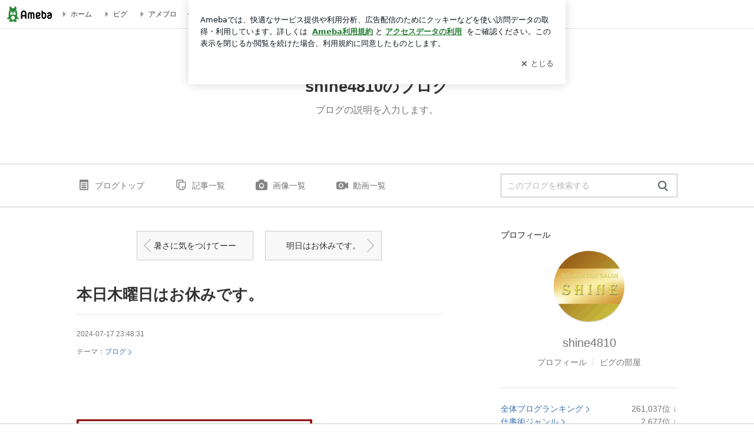

--- FILE ---
content_type: text/html; charset=utf-8
request_url: https://www.google.com/recaptcha/api2/aframe
body_size: 267
content:
<!DOCTYPE HTML><html><head><meta http-equiv="content-type" content="text/html; charset=UTF-8"></head><body><script nonce="7HvxnCCcY8WiZY6HTefmTQ">/** Anti-fraud and anti-abuse applications only. See google.com/recaptcha */ try{var clients={'sodar':'https://pagead2.googlesyndication.com/pagead/sodar?'};window.addEventListener("message",function(a){try{if(a.source===window.parent){var b=JSON.parse(a.data);var c=clients[b['id']];if(c){var d=document.createElement('img');d.src=c+b['params']+'&rc='+(localStorage.getItem("rc::a")?sessionStorage.getItem("rc::b"):"");window.document.body.appendChild(d);sessionStorage.setItem("rc::e",parseInt(sessionStorage.getItem("rc::e")||0)+1);localStorage.setItem("rc::h",'1768572738642');}}}catch(b){}});window.parent.postMessage("_grecaptcha_ready", "*");}catch(b){}</script></body></html>

--- FILE ---
content_type: text/plain
request_url: https://rtb.openx.net/openrtbb/prebidjs
body_size: -216
content:
{"id":"a68d7228-3195-4313-85f0-62a80edca881","nbr":0}

--- FILE ---
content_type: text/plain
request_url: https://rtb.openx.net/openrtbb/prebidjs
body_size: -216
content:
{"id":"1839fd10-cd12-4a71-80e6-09ae81af976e","nbr":0}

--- FILE ---
content_type: text/plain
request_url: https://rtb.openx.net/openrtbb/prebidjs
body_size: -82
content:
{"id":"d73ebc51-a660-4d7d-91b4-ec597b7e8ec2","nbr":0}

--- FILE ---
content_type: text/plain
request_url: https://rtb.openx.net/openrtbb/prebidjs
body_size: -216
content:
{"id":"b323d0a3-0617-482d-bd06-2450efd1d4c0","nbr":0}

--- FILE ---
content_type: application/x-javascript
request_url: https://c.stat100.ameba.jp/ameblo/assets/3c1d5ca1_module.js
body_size: 1312
content:
(self.webpackChunkblog_public_web=self.webpackChunkblog_public_web||[]).push([["9509"],{36556:function(e,t,i){"use strict";i.r(t),i.d(t,{default:()=>j});var s=i("37404"),a=i("44650"),r=i("69864"),o=i("13154"),n=i.n(o),d=i("76128"),l=i("24129"),c=i.n(l),u=i("64886"),p=i.n(u),f=i("21821"),g=i.n(f),m=i("67850"),b=i.n(m),h=i("92370"),_=i("69834"),v=i("92309"),w=i("60518"),O=i.n(w),y=i("8549"),P=i("73881"),A={id:{official:"div-gpt-ad-1414377019308-0",general:"div-gpt-ad-1409116157675-0",top_blogger:null},sizes:[[728,90]]},x=i("18687");function S(){return(S=(0,s._)((function*(e){var{dispatch:t,match:i}=e,{params:s}=i,a=s.amebaId;t((0,y.Rs)(a))}))).apply(this,arguments)}class j extends d.Component{static get defaultProps(){return{officialAdUnit:""}}componentDidMount(){setImmediate((()=>{this.setState({isIPad:!!(0,x.zc)()})}))}shouldComponentUpdate(e,t){return this.state.isIPad!==t.isIPad||this.props.isBotAccess!==e.isBotAccess||this.props.isGamEnabled!==e.isGamEnabled||this.props.isOfficial!==e.isOfficial||this.props.isShowAdUser!==e.isShowAdUser||this.props.officialAdUnit!==e.officialAdUnit||!p()(this.props.targetingParams,e.targetingParams)}render(){if(this.props.isBotAccess||!this.state.isIPad)return null;var{isGamEnabled:e,isOfficial:t,isShowAdUser:i,officialAdUnit:s,targetingParams:a}=this.props;return e?t?s?(0,r.jsx)(P.$,{className:O().Overlay,shouldRequestAmazon:!1,sizeRule:A.sizes,slotId:A.id.official,slotName:s,targetingParams:a}):null:i?(0,r.jsx)(P.$,{className:O().Overlay,shouldRequestAmazon:!1,sizeRule:A.sizes,slotId:A.id.general,slotName:"TabletPanel_ipad_amebablog_general",targetingParams:a}):null:null}constructor(e){super(e),this.state={isIPad:!1}}}j.displayName="PcAdTabletOverlay",j.propTypes={isBotAccess:n().bool.isRequired,isGamEnabled:n().bool.isRequired,isOfficial:n().bool.isRequired,isShowAdUser:n().bool.isRequired,officialAdUnit:n().string,targetingParams:n().shape({adxOk:n().string.isRequired,ameba_id:n().string.isRequired,gender:n().string,genre:n().string}).isRequired},j=(0,a.gn)([(0,h.$j)((function(e,t){var{match:i}=t,{params:s}=i,a=s.amebaId,r=e.bloggerState,o=e.adState,n=r.bloggerMap[a]||{},d=n.attribute||{},{isOfficial:l,isShowAdUser:u}=d,p=(0,x.pY)(n),f=(n.blog_genre||{}).genre_code||"",m=o.pcOfficialBloggerMap[a]||{},h=c()(m,["tabletOverlay","dfp"],""),_=n.advertise_dto||{},v="enable"===(_.google_ad_sense||""),w="enable"===(_.google_ad_manager||""),O=b()({adxOk:""+v,ameba_id:a,gender:p,genre:f},g());return{isBotAccess:e.deviceState.isBotAccess,isGamEnabled:w,isOfficial:l,isShowAdUser:u,officialAdUnit:h,targetingParams:O}})),(0,_.provideHooks)({done:function(e){return S.apply(this,arguments)}}),(0,v.Z)(O())],j)},41801:function(e,t,i){var s=i(97282)((function(e){return e[1]}));s.push([e.id,"._1uPXoQG_{bottom:0;display:flex;height:90px;justify-content:center;left:0;position:fixed;width:100%;z-index:2201}",""]),s.locals={Overlay:"_1uPXoQG_"},e.exports=s},60518:function(e,t,i){e=i.nmd(e);var s=i(41801);function a(e){var t=Object.assign({},e.locals||{});return Object.defineProperty(t,"_",{value:function(){return e}}),Object.defineProperty(t,"toString",{value:function(){return"function"==typeof e.toString?e.toString():""}}),t}if("string"==typeof s&&(s=[[e.id,s,""]]),e.exports=a(s),e.hot&&"undefined"!=typeof window&&window.document){var r=i(73241);r=r.default||r;var o="__styledux_update_emitter__",n="__styledux_module_id__";Object.defineProperty(e.exports,n,{value:""+e.id}),window[o]||(window[o]=r()),e.hot.accept("!!../../../../../node_modules/css-loader/dist/cjs.js??ruleSet[1].rules[0].oneOf[4].use[1]!../../../../../node_modules/postcss-loader/dist/cjs.js!./PcAdTabletOverlay.module.css",(function(){var t=i(41801);if("string"==typeof t&&(t=[[e.id,t,""]]),!function(e,t){if(!e||!t)return e===t;var i=Object.getOwnPropertyNames(e),s=Object.getOwnPropertyNames(t);if(i.length!=s.length)return!1;for(var a=0;a<i.length;a++){var r=i[a];if(e[r]!==t[r])return!1}return!0}(s.locals,t.locals))throw new Error("Aborting CSS HMR due to changed css-modules locals.");e.exports=a(t),Object.defineProperty(e.exports,n,{value:""+e.id}),window[o]&&window[o].emit(e.exports[n],e.exports)}))}}}]);

--- FILE ---
content_type: text/plain
request_url: https://rtb.openx.net/openrtbb/prebidjs
body_size: -216
content:
{"id":"e6b0fb9a-c953-46eb-977c-aec73e701b37","nbr":0}

--- FILE ---
content_type: application/javascript; charset=utf-8
request_url: https://fundingchoicesmessages.google.com/f/AGSKWxUA-DmaambytV_70fh8nC-08x-Aap1f1UnHGvFsMTPwdBmNHRvTW1cMkpGQJB3nED3-IbU0rnT8RomqnGIKPnY3daM9M7UUVCkkfU7YdSO1Hf92CRaSH_aH7uhXU3RemkmsnjvZWuEGXAieVAHd_RNKDJQayGZ_sL4i3vkRvXFAYIQMpcOhxVSk0ojA/_/curlad./ads728x90a._160x600&/iqadcontroller./gexternalad.
body_size: -1292
content:
window['48ef3a75-42d5-473e-9dea-277283d06540'] = true;